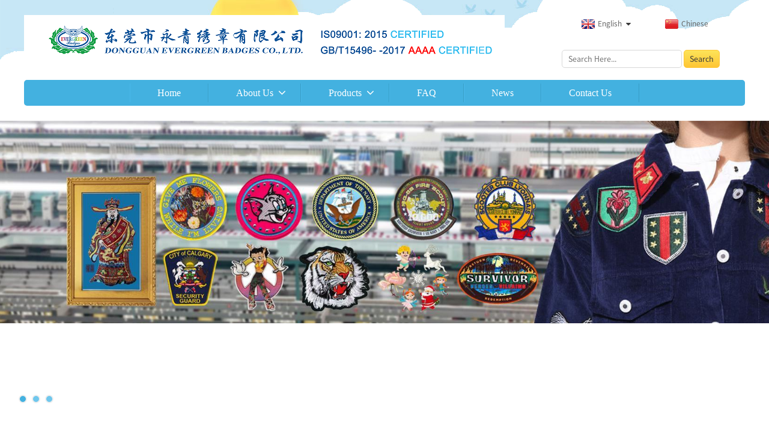

--- FILE ---
content_type: text/html; charset=UTF-8
request_url: https://www.egbadges.com/
body_size: 6358
content:
<!DOCTYPE html>
<html dir="ltr" lang="en">
<head>
<title>Chenille Patches, Woven Badges, Printing Badges, Woven Insignia - Evergreen</title>


<meta http-equiv="Content-Type" content="text/html; charset=UTF-8" />
<meta name="google-site-verification" content="1IOQH4lovdFKjMP_h0lZOxc-mCk55Trs9PpnO59RWT0" />
<meta name="viewport" content="width=device-width,initial-scale=1,minimum-scale=1,maximum-scale=1,user-scalable=no">
<link rel="apple-touch-icon-precomposed" href="">
<meta name="format-detection" content="telephone=no">
<meta name="apple-mobile-web-app-capable" content="yes">
<meta name="apple-mobile-web-app-status-bar-style" content="black">
<link href="https://www.egbadges.com/style/global/style.css" rel="stylesheet">
<link href="https://www.egbadges.com/style/public/public.css" rel="stylesheet"> 
<link rel="shortcut icon" href="https://www.egbadges.com/uploads/1337cf62.png" />
<meta name="description" itemprop="description" content="Dongguan Evergreen Badges Co., Ltd. mainly specialize in various embroidery / chenille / woven badges, brassards, epaulettes and etc." />

<meta name="keywords" itemprop="keywords" content="Woven Insignia, Woven Crest, Woven Applique, Printing Patch, Printing Badge, Printing Emblem, Printing Insignia, Printing Crest, Printing Applique, Embroidered Patch, Embroidered Badge, Embroidered Emblem, Embroidered Applique" />



<!-- Google Tag Manager -->
<script>(function(w,d,s,l,i){w[l]=w[l]||[];w[l].push({'gtm.start':
new Date().getTime(),event:'gtm.js'});var f=d.getElementsByTagName(s)[0],
j=d.createElement(s),dl=l!='dataLayer'?'&l='+l:'';j.async=true;j.src=
'https://www.googletagmanager.com/gtm.js?id='+i+dl;f.parentNode.insertBefore(j,f);
})(window,document,'script','dataLayer','GTM-WTQ59VG');</script>
<!-- End Google Tag Manager -->


<script src="https://cdn.globalso.com/lite-yt-embed.js"></script>
<link href="https://cdn.globalso.com/lite-yt-embed.css" rel="stylesheet">
</head>
<body>
<section class="container">
<header class="head-wrapper">
  <nav class="gm-sep topbar">
    <section class="layout">
      <div class="logo"><a href="https://www.egbadges.com/">
                <img src="https://www.egbadges.com/uploads/shfpb.png" alt="">
                </a>
		</div>
      <div class="head-right">		
		<div class="language-model">
			<div class="change-language chinese ensemble">
				<div class="change-language-info">
					<div class="change-language-title medium-title">
						<div class="language-flag language-flag-en">
							<a href="http://www.egbadges.cn/">
								<b class="country-flag"></b><span>Chinese</span>
							</a>
						</div>
					</div>
				</div>
			</div>
			<div class="change-language ensemble">
  <div class="change-language-info">
    <div class="change-language-title medium-title">
       <div class="language-flag language-flag-en"><a href="https://www.egbadges.com"><b class="country-flag"></b><span>English</span> </a></div>
       <b class="language-icon"></b> 
    </div>
	<div class="change-language-cont sub-content">
        <div class="empty"></div>
    </div>
  </div>
</div>
<!--theme005-->	
		</div>
        <section class="head-search">
		  <form  action="https://www.egbadges.com/index.php" method="get">
            <input class="search-ipt" type="text" placeholder="Search Here..." name="s" id="s" />
            <input type="hidden" name="cat" value="490"/>
            <input class="search-btn" type="submit" id="searchsubmit" value="Search" />
          </form>
        </section>
      </div>
    </section>
  </nav>
  <nav class="nav-bar">
    <section class="nav-wrap">
      <ul class="nav">
        <li class="nav-current"><a href="/">Home</a></li>
<li><a href="https://www.egbadges.com/about-us/">About Us</a>
<ul class="sub-menu">
	<li><a href="https://www.egbadges.com/about-us/factory-tour/">Factory Tour</a></li>
	<li><a href="https://www.egbadges.com/video/">Production Video</a></li>
</ul>
</li>
<li><a href="https://www.egbadges.com/products/">Products</a>
<ul class="sub-menu">
	<li><a href="https://www.egbadges.com/embroidered-badges/">Embroidered patches</a></li>
	<li><a href="https://www.egbadges.com/combinations-embroidery/">Combination of printing and embroidery</a></li>
	<li><a href="https://www.egbadges.com/chenille-badges/">Chenille Emblems</a>
	<ul class="sub-menu">
		<li><a href="https://www.egbadges.com/chenille-emblems/">Chenille Letters</a></li>
	</ul>
</li>
	<li><a href="https://www.egbadges.com/3d-puff-embroidered-patch/">3D puff embroidered patch</a></li>
	<li><a href="https://www.egbadges.com/epaulettes/">Epaulettes</a></li>
	<li><a href="https://www.egbadges.com/embroidered-pendant/">Embroidered keychain</a></li>
	<li><a href="https://www.egbadges.com/brassards/">Brassards</a></li>
	<li><a href="https://www.egbadges.com/printed-patches/">Printed patches</a></li>
	<li><a href="https://www.egbadges.com/woven-badgelabel/">Woven patches/labels</a></li>
	<li><a href="https://www.egbadges.com/pu-leather-patches/">Leather patches</a></li>
	<li><a href="https://www.egbadges.com/rubber-patches/">Rubber patches</a></li>
</ul>
</li>
<li><a href="https://www.egbadges.com/faq/">FAQ</a></li>
<li><a href="/news/">News</a></li>
<li><a href="https://www.egbadges.com/contact-us/">Contact Us</a></li>
      </ul>
    </section>
  </nav>
</header>
<section id="rev_slider_3_1_wrapper" class="rev_slider_wrapper fullscreen-container">
  <div id="rev_slider_3_1" class="rev_slider fullscreenbanner">
    <ul>
            <li> <img src="https://www.egbadges.com/uploads/e30be409.jpg" alt="Banner1" data-bgfitend="100" data-bgpositionend="center bottom">
        <div class="tp-caption black  tp-resizeme tp-caption-more" data-voffset="0" data-start="0" data-x="0"><a href="" class="banner-more"></a></div>
      </li>
            <li> <img src="https://www.egbadges.com/uploads/5853ddaa.jpg" alt="Banner2" data-bgfitend="100" data-bgpositionend="center bottom">
        <div class="tp-caption black  tp-resizeme tp-caption-more" data-voffset="0" data-start="0" data-x="0"><a href="" class="banner-more"></a></div>
      </li>
            <li> <img src="https://www.egbadges.com/uploads/0a3f8a6e.jpg" alt="肩章(1)" data-bgfitend="100" data-bgpositionend="center bottom">
        <div class="tp-caption black  tp-resizeme tp-caption-more" data-voffset="0" data-start="0" data-x="0"><a href="" class="banner-more"></a></div>
      </li>
          </ul>
    <div class="tp-bannertimer"></div>
  </div>
</section>
<section class="index-layout">
<section class="layout">
    	
<aside class="aside">
        <section class="aside-wrap wow fadeInLeft">
          <section class="side-widget side-product-list">
            <div class="side-tit-bar">
              <h4 class="side-tit">product categories</h4>
            </div>
            <div class="side-cate side-hide">
                <ul class="side-cate-menu">
               <li><a href="https://www.egbadges.com/embroidered-badges/">Embroidered patches</a></li>
<li><a href="https://www.egbadges.com/combinations-embroidery/">Combination of printing and embroidery</a></li>
<li><a href="https://www.egbadges.com/chenille-badges/">Chenille Emblems</a>
<ul class="sub-menu">
	<li><a href="https://www.egbadges.com/chenille-emblems/">Chenille Letters</a></li>
</ul>
</li>
<li><a href="https://www.egbadges.com/3d-puff-embroidered-patch/">3D puff embroidered patch</a></li>
<li><a href="https://www.egbadges.com/epaulettes/">Epaulettes</a></li>
<li><a href="https://www.egbadges.com/embroidered-pendant/">Embroidered keychain</a></li>
<li><a href="https://www.egbadges.com/brassards/">Brassards</a></li>
<li><a href="https://www.egbadges.com/printed-patches/">Printed patches</a></li>
<li><a href="https://www.egbadges.com/woven-badgelabel/">Woven patches/labels</a></li>
<li><a href="https://www.egbadges.com/pu-leather-patches/">Leather patches</a></li>
<li><a href="https://www.egbadges.com/rubber-patches/">Rubber patches</a></li>
                </ul>
             </div>
          </section>
  </section>
         <section class="aside-wrap wow fadeInLeft">
          <section class="side-widget aside-new-wrap ">
            <div class="side-tit-bar">
              <h4 class="side-tit">newsletter</h4>
              <a href="https://www.egbadges.com/news/" class="new-more"> More+</a> </div>
            <div class="side-cont">
            <ul class="side-new-cont">
                 	
                <li class="index-new-item">
                                  <div class="new-img"><a href="https://www.egbadges.com/news/gritt-embroidery-badge-glittering-and-fashionable-magic-patch/"><img style=" width:100%" class="blog-img" src="https://www.egbadges.com/uploads/6cc891e7.jpg" alt="Gritt Embroidery Badge: Glittering and Fashionable Magic Patch"></a></div>
                               <div class="new-time"> <a href="https://www.egbadges.com/news/gritt-embroidery-badge-glittering-and-fashionable-magic-patch/">Dec  30, 2025</a> </div>
                <div class="new-info"><a href="https://www.egbadges.com/news/gritt-embroidery-badge-glittering-and-fashionable-magic-patch/">Gritt Embroidery Badge: Glittering and Fashionable Magic Patch</a></div>
              </li>
     
                </ul>
             </div>
          </section>
</section>
 <section class="aside-wrap wow fadeInLeft">
          <section class="side-widget aside-contact-wrap ">
            <div class="side-cont">
              <ul class="aside-contact">
                <div class="side-tit-bar">
                  <h4 class="side-tit">Contact Us</h4>
                </div>
                <li class="side-addr">2nd Building, No. 5, Guxia Industrial 2nd Rd., Shipai Town, Dongguan City, Guangdong Province, China</li>                <li class="side-phone">Phone: +86-769-87036875</li>             <li class="side-email">E-mail: <a href="mailto:sales@egbadges.com">sales@egbadges.com</a></li>              </ul>
            </div>
          </section>
        </section>
		  
 
	  </aside>
      
      
       <section class="main">
        <section class="index-product-wrap wow fadeInRight">
          <div class="index-title-bar">
            <h1 class="title"> <a href="https://www.egbadges.com/products/">Featured </a> </h1>
            <a href="https://www.egbadges.com/products/" class="more"> More+</a> </div>
          <div class="product-items">
                      <div class="product-item">
              <div class="item-wrap">
                <div class="item-img"><a href="https://www.egbadges.com/woven-patches.html" title="Personalize Your Woven Patches"><img src="https://www.egbadges.com/uploads/fda37cfa1.jpg" alt="Personalize Your Woven Patches"></a></div>
                <div class="item-info">
                  <h3 class="item-name"> <a href="https://www.egbadges.com/woven-patches.html" title="Personalize Your Woven Patches">Personalize Your Woven Patches</a></h3>
                </div>
              </div>
            </div>
                          <div class="product-item">
              <div class="item-wrap">
                <div class="item-img"><a href="https://www.egbadges.com/embroidered-pendant-3.html" title="Embroidered pendant"><img src="https://www.egbadges.com/uploads/864caf70.jpg" alt="Embroidered pendant"></a></div>
                <div class="item-info">
                  <h3 class="item-name"> <a href="https://www.egbadges.com/embroidered-pendant-3.html" title="Embroidered pendant">Embroidered pendant</a></h3>
                </div>
              </div>
            </div>
                          <div class="product-item">
              <div class="item-wrap">
                <div class="item-img"><a href="https://www.egbadges.com/combination-of-printing-and-embroidery-5.html" title="Embroidery printing emblems"><img src="https://www.egbadges.com/uploads/f049c19c.jpg" alt="Embroidery printing emblems"></a></div>
                <div class="item-info">
                  <h3 class="item-name"> <a href="https://www.egbadges.com/combination-of-printing-and-embroidery-5.html" title="Embroidery printing emblems">Embroidery printing emblems</a></h3>
                </div>
              </div>
            </div>
                          <div class="product-item">
              <div class="item-wrap">
                <div class="item-img"><a href="https://www.egbadges.com/combination-of-printing-and-embroidery-4.html" title="Combination of embroidery and printing"><img src="https://www.egbadges.com/uploads/28dc9dbe.jpg" alt="Combination of embroidery and printing"></a></div>
                <div class="item-info">
                  <h3 class="item-name"> <a href="https://www.egbadges.com/combination-of-printing-and-embroidery-4.html" title="Combination of embroidery and printing">Combination of embroidery and printing</a></h3>
                </div>
              </div>
            </div>
                          <div class="product-item">
              <div class="item-wrap">
                <div class="item-img"><a href="https://www.egbadges.com/combination-of-printing-and-embroidery.html" title="Printful embroidered patches"><img src="https://www.egbadges.com/uploads/b1a068f3.jpg" alt="Printful embroidered patches"></a></div>
                <div class="item-info">
                  <h3 class="item-name"> <a href="https://www.egbadges.com/combination-of-printing-and-embroidery.html" title="Printful embroidered patches">Printful embroidered patches</a></h3>
                </div>
              </div>
            </div>
                          <div class="product-item">
              <div class="item-wrap">
                <div class="item-img"><a href="https://www.egbadges.com/photos-become-embroidery.html" title="Embroidery printing badges"><img src="https://www.egbadges.com/uploads/f6c3297b.jpg" alt="Embroidery printing badges"></a></div>
                <div class="item-info">
                  <h3 class="item-name"> <a href="https://www.egbadges.com/photos-become-embroidery.html" title="Embroidery printing badges">Embroidery printing badges</a></h3>
                </div>
              </div>
            </div>
                          <div class="product-item">
              <div class="item-wrap">
                <div class="item-img"><a href="https://www.egbadges.com/copy-customed-chenille-embroidery.html" title="Embroidered sports chenille patches factory"><img src="https://www.egbadges.com/uploads/bf6056871.jpg" alt="Embroidered sports chenille patches factory"></a></div>
                <div class="item-info">
                  <h3 class="item-name"> <a href="https://www.egbadges.com/copy-customed-chenille-embroidery.html" title="Embroidered sports chenille patches factory">Embroidered sports chenille patches factory</a></h3>
                </div>
              </div>
            </div>
                          <div class="product-item">
              <div class="item-wrap">
                <div class="item-img"><a href="https://www.egbadges.com/custom-embroidered-crest-embroidered-flower-emblem-embroider-insignia-2.html" title="Personalized embroidered patches"><img src="https://www.egbadges.com/uploads/349a88f2.jpg" alt="Personalized embroidered patches"></a></div>
                <div class="item-info">
                  <h3 class="item-name"> <a href="https://www.egbadges.com/custom-embroidered-crest-embroidered-flower-emblem-embroider-insignia-2.html" title="Personalized embroidered patches">Personalized embroidered patches</a></h3>
                </div>
              </div>
            </div>
                        </div>
        </section>
        <section class="index-about-wrap">
          <div class="about-detail wow fadeInRight"><p><span style="font-family: arial, helvetica, sans-serif; font-size: medium;">DONGGUAN EVERGREEN BADGES CO., LTD.<b> </b></span><span style="font-family: arial, helvetica, sans-serif; font-size: medium;">locates at Shipai twon of Dongguan, next to the Dongguan Ecological Park of Pearl River Delta, with convenient transportation and beautiful environment.</span></p>
<p><span style="font-family: arial, helvetica, sans-serif; font-size: medium;">We mainly specialize in various embroidery / chenille / woven badges, brassards, epaulettes and etc., which are sold  throughout the country, and exports to America, Europe, Australia and Southeast Asia..</span></p>
</div>
          <a href="https://www.egbadges.com/about-us/" class="about-view wow fadeInRight">view all</a> </section>
          
          
      
      </section>
      
     
 
   </section>
    <section class="index_brands">
        <div class="index_hd">
          <div class="index-title-bar layout">
            <h2 class="hd_title">PARTNER</h2>
          </div>
        </div>
        <div class="index_bd">
            
          <div class="layout">
            <ul class="brand_items">
			              <li class="brand_item wow fadeInA" data-wow-delay=".1s" data-wow-duration=".8s"><a href="https://www.egbadges.com/about-us/partner/"><img src="https://www.egbadges.com/uploads/16.png"></a></li>
				              <li class="brand_item wow fadeInA" data-wow-delay=".1s" data-wow-duration=".8s"><a href="https://www.egbadges.com/about-us/partner/"><img src="https://www.egbadges.com/uploads/21.png"></a></li>
				              <li class="brand_item wow fadeInA" data-wow-delay=".1s" data-wow-duration=".8s"><a href="https://www.egbadges.com/about-us/partner/"><img src="https://www.egbadges.com/uploads/31.png"></a></li>
				              <li class="brand_item wow fadeInA" data-wow-delay=".1s" data-wow-duration=".8s"><a href="https://www.egbadges.com/about-us/partner/"><img src="https://www.egbadges.com/uploads/41.png"></a></li>
				              <li class="brand_item wow fadeInA" data-wow-delay=".1s" data-wow-duration=".8s"><a href="https://www.egbadges.com/about-us/partner/"><img src="https://www.egbadges.com/uploads/51.png"></a></li>
				              <li class="brand_item wow fadeInA" data-wow-delay=".1s" data-wow-duration=".8s"><a href="https://www.egbadges.com/about-us/partner/"><img src="https://www.egbadges.com/uploads/61.png"></a></li>
				              <li class="brand_item wow fadeInA" data-wow-delay=".1s" data-wow-duration=".8s"><a href="https://www.egbadges.com/about-us/partner/"><img src="https://www.egbadges.com/uploads/71.png"></a></li>
				              <li class="brand_item wow fadeInA" data-wow-delay=".1s" data-wow-duration=".8s"><a href="https://www.egbadges.com/about-us/partner/"><img src="https://www.egbadges.com/uploads/91.png"></a></li>
				              <li class="brand_item wow fadeInA" data-wow-delay=".1s" data-wow-duration=".8s"><a href="https://www.egbadges.com/about-us/partner/"><img src="https://www.egbadges.com/uploads/101.png"></a></li>
				              <li class="brand_item wow fadeInA" data-wow-delay=".1s" data-wow-duration=".8s"><a href="https://www.egbadges.com/about-us/partner/"><img src="https://www.egbadges.com/uploads/111.png"></a></li>
				              <li class="brand_item wow fadeInA" data-wow-delay=".1s" data-wow-duration=".8s"><a href="https://www.egbadges.com/about-us/partner/"><img src="https://www.egbadges.com/uploads/121.png"></a></li>
				              <li class="brand_item wow fadeInA" data-wow-delay=".1s" data-wow-duration=".8s"><a href="https://www.egbadges.com/about-us/partner/"><img src="https://www.egbadges.com/uploads/131.png"></a></li>
				              <li class="brand_item wow fadeInA" data-wow-delay=".1s" data-wow-duration=".8s"><a href="https://www.egbadges.com/about-us/partner/"><img src="https://www.egbadges.com/uploads/141.png"></a></li>
				              <li class="brand_item wow fadeInA" data-wow-delay=".1s" data-wow-duration=".8s"><a href="https://www.egbadges.com/about-us/partner/"><img src="https://www.egbadges.com/uploads/151.png"></a></li>
				 
            </ul>
          </div>
        </div>
      </section>
</section>
<footer class="foot-wrapper">
    <div class="foot-top">
      <section class="gm-sep  layout">
        <div class="foot-contact-main">
          <div class="foot-contact-news">
            <h2 class="foot-tit">Inquiry For Pricelist</h2>
            <div class="subscribe">
              <div class="subscribe-form"> <a class="email inquiryfoot" href="javascript:" onClick="showMsgPop();">Inquiry</a> </div>
            </div>
          </div>
          <div class="foot-contact-mail">
            <h2 class="foot-tit">call us</h2>
             <div class="num">+86-769-87036875</div>            <h2 class="foot-tit">Whatsapp</h2>
             <div class="num">+86-18898701468</div>
          </div>
        </div>
      </section>
    </div>
    <section class="foot-bottom">
      <ul class="gm-sep head-social">
       <li><a target="_blank" href="https://www.facebook.com/egbadges"><img src="https://www.egbadges.com/uploads/ae1cc8a1.png" alt="serv-icon-11"></a></li>
<li><a target="_blank" href=""><img src="https://www.egbadges.com/uploads/1a3ffb8c.png" alt="serv-icon-10"></a></li>
<li><a target="_blank" href=""><img src="https://www.egbadges.com/uploads/79b9cdba.png" alt="serv-icon-14"></a></li>
<li><a target="_blank" href=""><img src="https://www.egbadges.com/uploads/0e9d9e24.png" alt="serv-icon-13"></a></li>
      </ul>
    </section>
   <div class="copyright">
				© Copyright - 2010-2025 : All Rights Reserved.   <script type="text/javascript" src="//www.globalso.site/livechat.js"></script> <a href="/guide/">Tips</a> - <a href="/featured/">Featured Products</a> - <a href="/sitemap.xml">Sitemap</a> - <a href="https://m.egbadges.com/">Mobile Site</a>
<br><a href='https://www.egbadges.com/embroidered-badge/' title='Embroidered Badge'>Embroidered Badge</a>, 
<a href='https://www.egbadges.com/chenille-varsity-letter/' title='Chenille Varsity Letter'>Chenille Varsity Letter</a>, 
<a href='https://www.egbadges.com/woven-badges/' title='Woven Badges'>Woven Badges</a>, 
<a href='https://www.egbadges.com/hook-and-loop-woven-badge/' title='Hook And Loop Woven Badge'>Hook And Loop Woven Badge</a>, 
<a href='https://www.egbadges.com/chenille-patch-letters/' title='Chenille Patch Letters'>Chenille Patch Letters</a>, 
<a href='https://www.egbadges.com/chenille-letter-patches/' title='Chenille Letter Patches'>Chenille Letter Patches</a>, <a href="/products/">All Products</a> - <a href="http://www.beian.miit.gov.cn">粤ICP备18108880号-1</a></div>
  </footer>

              
                             
<!--<aside class="scrollsidebar" id="scrollsidebar"> -->
<!--  <section class="side_content">-->
<!--    <div class="side_list">-->
<!--    	<header class="hd"><img src="https://www.egbadges.com/admin/custom_service/title_pic.png" alt="Online Inuiry"/></header>-->
<!--        <div class="cont">-->
<!--		<li><a class="email" href="javascript:" onclick="showMsgPop();">Send Email</a></li>-->
<!---->
<!---->
<!--		<li><a target="_blank" class="qq" href="tencent://message/?uin=3004361488&amp;Site=blog.sina.com.cn&amp;Menu=yes">QQ</a></li>-->
<!---->
<!---->
<!---->
<!--		<li><a target="_blank" class="skype" href="skype:sales@egbadges.com?chat">Skype</a></li>-->
<!---->

<!---->
<!---->

<!---->
<!---->
<!--		<li><a target="_blank" class="whatsapp" href="https://api.whatsapp.com/send?phone=18898701468">86-18898701468</a></li>-->
<!---->
<!--	     </div>-->
		 
<!--      -->
<!--      -->
<!--	  <div class="t-code"><img width="120px" src="/uploads/2b98e47c.jpg"></div>-->
<!--        <div class="side_title"><a  class="close_btn"><span>x</span></a></div>-->
<!--    </div>-->
<!--  </section>-->
<!--  <div class="show_btn"></div>-->
<!--</aside>            -->

<ul class="right_nav">

    <li>
         <div class="iconBox oln_ser"> 
             <img src='https://www.egbadges.com/uploads/tel123.png'>
            <h4>Tel</h4>
         </div>
         <div class="hideBox">
            <div class="hb">
               <h5>Tel</h5>
               <div class="fonttalk">
                   <p><a href="tel:8618898701468">8618898701468</a></p>
                   <p><a href="tel:0769-87036875">0769-87036875</a></p>
                    
               </div>
               <div class="fonttalk">
                    
               </div>
            </div>
         </div>
      </li>

    <li>
         <div class="iconBox oln_ser"> 
             <img src='https://www.egbadges.com/uploads/email123.png'>
            <h4>E-mail</h4>
         </div>
         <div class="hideBox">
            <div class="hb">
               <h5>E-mail</h5>
               <div class="fonttalk">
                   <p><a href="mailto:sales@egbadges.com">sales@egbadges.com</a></p>
               </div>
               <div class="fonttalk">
                    
               </div>
            </div>
         </div>
      </li>
 
        
    <li>
         <div class="iconBox">
            <img src='https://www.egbadges.com/uploads/whatsapp123.png'>
            <h4>Whatsapp</h4>
         </div>
         <div class="hideBox">
           <div class="hb">
               <h5>Whatsapp</h5>
               <div class="fonttalk">
                    <p><a href="https://api.whatsapp.com/send?phone=8618898701468">+86-18898701468</a></p>
               </div>
               <div class="fonttalk">
                    
               </div>
            </div>
         </div>
      </li>
      
      
      <li>
         <div class="iconBox">
            <img src='https://www.egbadges.com/uploads/linkedin123.png'>
            <h4>LinkedIn</h4>
         </div>
         <div class="hideBox">
           <div class="hb">
               <h5>LinkedIn</h5>
               <div class="fonttalk">
                    <p>+86-18898701468</p>
               </div>
               <div class="fonttalk">
                    
               </div>
            </div>
         </div>
      </li>
   
      
      
    <!--<li>-->
    <!--     <div class="iconBox">-->
    <!--        <img src='/style/global/img/demo/weixing.png'>-->
    <!--        <h4>WeChat</h4>-->
    <!--     </div>-->
    <!--     <div class="hideBox">-->
    <!--        <div class="hb">-->
               <!--<h5>Judy</h5>-->
    <!--                                <img src="/style/global/img/demo/weixin.png" alt="weixin">-->
    <!--                        </div>-->

    <!--     </div>-->
    <!--  </li>-->


   </ul>





<section class="inquiry-pop-bd">
           <section class="inquiry-pop">
                <i class="ico-close-pop" onClick="hideMsgPop();"></i>
 <script type="text/javascript" src="//www.globalso.site/form.js"></script>
           </section>
</section>
<script type="text/javascript" src="https://www.egbadges.com/style/global/js/jquery.min.js"></script>
<script type="text/javascript" src="https://www.egbadges.com/style/global/js/common.js"></script>
<!-- Google Tag Manager (noscript) -->
<noscript><iframe src="https://www.googletagmanager.com/ns.html?id=GTM-WTQ59VG"
height="0" width="0" style="display:none;visibility:hidden"></iframe></noscript>
<!-- End Google Tag Manager (noscript) -->
<!--[if lt IE 9]>
<script src="https://www.egbadges.com/style/global/js/html5.js"></script>
<![endif]-->
</section>
<style>
.mo_whatsapp{ display:block;}
.pc_whatsapp{ display:none}
</style>


<div id="mo_whatsapp">
<a target="_blank" class="whatsapp_1" href="whatsapp://send?phone=8618898701468">
                  <div class="whatsapp_1 whatsapp whatsapp-bottom left" style="background-color: #25d366;">
                        <span class="whatsapp_1"  style="background-color: #25d366" >
                            <i class="whatsapp_1 whatsapp-icon" style="padding-right:0px!important;"></i>
                            WhatsApp Online Chat ! </span>
                    </div>
</a>
</div>
<script>
function pcWhatsapp(){
document.getElementById("mo_whatsapp").setAttribute("class", "pc_whatsapp")
}
function moWhatsapp(){
document.getElementById("mo_whatsapp").setAttribute("class", "mo_whatsapp")
}
if( /Android|webOS|iPhone|iPad|iPod|BlackBerry|IEMobile|Opera Mini/i.test(navigator.userAgent) ) {
  moWhatsapp()
   }else{
		pcWhatsapp()
	}
</script>
<link rel="stylesheet" id="whatsappchat-css"  href="//www.globalso.top/whatsappchat/id_whatsappchat.css" type="text/css" media="all" />

<script type="text/javascript" src="//cdn.goodao.net/globalso.js"></script></body>
</html>

--- FILE ---
content_type: text/css
request_url: https://www.egbadges.com/style/public/public.css
body_size: 402
content:
@charset "utf-8";
.change-language-cont {
    top: 27px;
    *top: 26px;
    padding: 10px 5px;
    width: 380px !important;
    max-height: 80vh !important;
    overflow-y: scroll !important;
}
 @media only screen and (max-width: 950px) {
.change-language-cont {
    max-height: none !important;
     width: 100% !important;
         top: unset !important;
    padding: 0 !important;
}
 
 }
  @media only screen and (max-width: 480px) {
 .change-language-cont ul li {
 
    width: 48%; 
}
 
 }
 
 
 
 